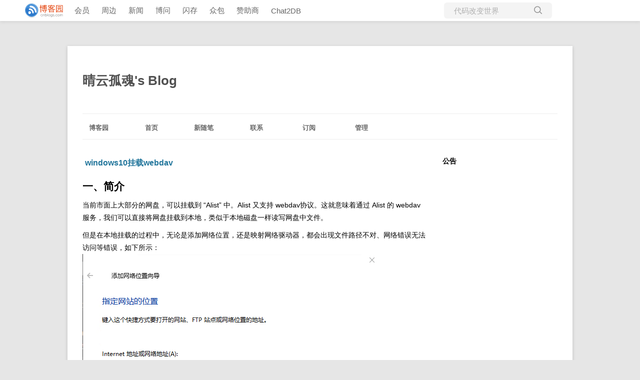

--- FILE ---
content_type: text/html; charset=utf-8
request_url: https://www.cnblogs.com/cnhack/articles/17101960.html
body_size: 7850
content:
<!DOCTYPE html>
<html lang="zh-cn">
<head>
    <meta charset="utf-8" />
    <meta name="viewport" content="width=device-width, initial-scale=1.0" />
    <meta name="referrer" content="origin-when-cross-origin" />
    <meta name="keywords" content="WebDav,Windows相关,音视频相关" />
    <meta name="description" content="一、简介 当前市面上大部分的网盘，可以挂载到 “Alist” 中。Alist 又支持 webdav协议。这就意味着通过 Alist 的 webdav 服务，我们可以直接将网盘挂载到本地，类似于本地磁盘一样读写网盘中文件。 但是在本地挂载的过程中，无论是添加网络位置，还是映射网络驱动器，都会出现文件路" />
    <meta property="og:description" content="一、简介 当前市面上大部分的网盘，可以挂载到 “Alist” 中。Alist 又支持 webdav协议。这就意味着通过 Alist 的 webdav 服务，我们可以直接将网盘挂载到本地，类似于本地磁盘一样读写网盘中文件。 但是在本地挂载的过程中，无论是添加网络位置，还是映射网络驱动器，都会出现文件路" />
    <meta property="og:image" content="https://img2023.cnblogs.com/blog/176373/202302/176373-20230208152332804-463848674.png" />
    <meta http-equiv="Cache-Control" content="no-transform" />
    <meta http-equiv="Cache-Control" content="no-siteapp" />
    <meta http-equiv="X-UA-Compatible" content="IE=edge" />
    <title>windows10挂载webdav - 晴云孤魂 - 博客园</title>
    <link rel="icon" id="favicon" href="https://assets.cnblogs.com/favicon_v3_2.ico" type="image/x-icon" />
    <link rel="canonical" href="https://www.cnblogs.com/cnhack/articles/17101960.html" />
    
    <link rel="stylesheet" href="/css/blog-common.min.css?v=R-rVrNMCww2yul5xXUhO700E4bdSawv9GWDBDURYdKA" />
    

    <link id="MainCss" rel="stylesheet" href="/skins/simplememory/bundle-simplememory.min.css?v=tFqHJb2aOtqS87Boig_sFhxi0S348LgNNUL__Aj6nMY" />
        <link id="highlighter-theme-cnblogs" type="text/css" rel="stylesheet" href="/css/hljs/cnblogs.css?v=5J1NDtbnnIr2Rc2SdhEMlMxD4l9Eydj88B31E7_NhS4" />
    
    
    <link id="mobile-style" media="only screen and (max-width: 767px)" type="text/css" rel="stylesheet" href="/skins/SimpleMemory/bundle-simplememory-mobile.min.css?v=efOGRGI0dxQ__xm2NVyuTk32wtXIiSFGaudtlfkc2H8" />
    
    <link type="application/rss+xml" rel="alternate" href="https://www.cnblogs.com/cnhack/rss" />
    <link type="application/rsd+xml" rel="EditURI" href="https://www.cnblogs.com/cnhack/rsd.xml" />
    <link type="application/wlwmanifest+xml" rel="wlwmanifest" href="https://www.cnblogs.com/cnhack/wlwmanifest.xml" />
    
    <script type="application/ld&#x2B;json">
    {
      "@context": "https://schema.org",
      "@type": "BlogPosting",
      "@id": "https://www.cnblogs.com/cnhack/articles/17101960.html",
      "headline": "windows10挂载webdav",
      "description": "一、简介 当前市面上大部分的网盘，可以挂载到 “Alist” 中。Alist 又支持 webdav协议。这就意味着通过 Alist 的 webdav 服务，我们可以直接将网盘挂载到本地，类似于本地磁盘一样读写网盘中文件。 但是在本地挂载的过程中，无论是添加网络位置，还是映射网络驱动器，都会出现文件路",
      "image": [
        
      ],
      "author": {
        "@type": "Person",
        "@id": "https://www.cnblogs.com/cnhack/",
        "name": "晴云孤魂",
        "url": "https://www.cnblogs.com/cnhack/"
      },
      "publisher": {
        "@type": "Organization",
        "@id": "https://www.cnblogs.com/",
        "name": "博客园",
        "url": "https://www.cnblogs.com/"
      },
      "datePublished": "2023-02-08T15:26:00.0000000&#x2B;08:00",
      "dateModified": "2023-02-08T15:29:00.0000000&#x2B;08:00",
      "wordCount": "1786",
      "isPartOf": {
        "@type": "Blog",
        "@id": "https://www.cnblogs.com/cnhack/",
        "name": "晴云孤魂&#x27;s Blog",
        "publisher": {
          "@type": "Organization",
          "@id": "https://www.cnblogs.com/",
          "name": "博客园"
        }
      }
    }
    </script>

    <script>
        var currentBlogId = 77857;
        var currentBlogApp = 'cnhack';
        var isLogined = false;
        var isBlogOwner = false;
        window.skinName = 'SimpleMemory';
        var visitorUserId = '';
        window.hasCustomScript = true;
        window.cb_enable_mathjax = true;
        window.mathEngine = 0;
        window.codeHighlightEngine = 1;
        window.enableCodeLineNumber = false;
        window.codeHighlightTheme = 'cnblogs';
        window.darkModeCodeHighlightTheme = 'vs2015';
        window.isDarkCodeHighlightTheme = false;
        window.isDarkModeCodeHighlightThemeDark = true;
        window.isDisableCodeHighlighter = false;
        window.enableCodeThemeTypeFollowSystem = false;
        window.enableMacStyleCodeBlock = false;

    </script>
        <script>
            window.currentPostId = 17101960;
            window.currentPostDateAdded = '2023-02-08 15:26';
        </script>
    <script src="https://assets.cnblogs.com/scripts/jquery-3.3.1.min.js"></script>
    <script src="https://cdn-www.cnblogs.com/js/blog-common.min.js?v=44Mf-Vvm6CKHbLAUdvwzVzUoPPbRa7x3d17GyZSABrU"></script>
        <script>updateCustomBlogReferrer();</script>
    
</head>
<body class="skin-simplememory has-navbar mathjax2">
    <a name="top"></a>
        <div id="imagebar" class="imagebar-mobile imagebar-text-mobile formobile">
                <a href="https://www.doubao.com?channel=cnblogs&amp;source=hw_db_cnblogs&amp;type=lunt&amp;theme=bianc" onclick="countCreativeClicks('M2-字节-豆包')" rel="nofollow">
                    <img src="https://img2024.cnblogs.com/blog/35695/202506/35695-20250620221146444-645204917.webp" alt="" onload="countCreativeImpressionsOnMobile('M2-字节-豆包')" />
                    <span id="m2_impression" style="display:none"></span>
                </a>
        </div>
    <div id="top_nav" class="navbar forpc">
        <nav id="nav_main" class="navbar-main">
            <ul id="nav_left" class="navbar-list navbar-left">
                <li class="navbar-branding">
                    <a href="https://www.cnblogs.com/" title="开发者的网上家园" role="banner">
                        <img src="//assets.cnblogs.com/logo.svg" alt="博客园logo" />
                    </a>
                </li>
                <li><a href="https://cnblogs.vip/">会员</a></li>
                <li><a href="https://cnblogs.vip/store">周边</a></li>
                <li><a href="https://news.cnblogs.com/" onclick="countClicks('nav', 'skin-navbar-news')">新闻</a></li>
                <li><a href="https://q.cnblogs.com/" onclick="countClicks('nav', 'skin-navbar-q')">博问</a></li>
                <li><a href="https://ing.cnblogs.com/" onclick="countClicks('nav', 'skin-navbar-ing')">闪存</a></li>
                <li><a href="https://www.cnblogs.com/cmt/p/18500368">众包</a></li>
                <li><a href="https://www.cnblogs.com/cmt/p/19316348">赞助商</a></li>
                <li><a href="https://chat2db-ai.com/" target="_blank" onclick="countClicks('nav', 'skin-navbar-chat2db')">Chat2DB</a></li>
            </ul>
            <ul id="nav_right" class="navbar-list navbar-right">
                <li>
                    <form id="zzk_search" class="navbar-search dropdown" action="https://zzk.cnblogs.com/s" method="get" role="search">
                        <input name="w" id="zzk_search_input" placeholder="代码改变世界" type="search" tabindex="3" autocomplete="off" />
                        <button id="zzk_search_button" onclick="window.navbarSearchManager.triggerActiveOption()">
                            <img id="search_icon" class="focus-hidden" src="//assets.cnblogs.com/icons/search.svg" alt="搜索" />
                            <img class="hidden focus-visible" src="//assets.cnblogs.com/icons/enter.svg" alt="搜索" />
                        </button>
                        <ul id="navbar_search_options" class="dropdown-menu quick-search-menu">
                            <li tabindex="0" class="active" onclick="zzkSearch(event, document.getElementById('zzk_search_input').value)">
                                <div class="keyword-wrapper">
                                    <img src="//assets.cnblogs.com/icons/search.svg" alt="搜索" />
                                    <div class="keyword"></div>
                                </div>
                                <span class="search-area">所有博客</span>
                            </li>
                                    <li tabindex="1" onclick="zzkBlogSearch(event, 'cnhack', document.getElementById('zzk_search_input').value)">
                                        <div class="keyword-wrapper">
                                            <img src="//assets.cnblogs.com/icons/search.svg" alt="搜索" />
                                            <div class="keyword"></div>
                                        </div>
                                        <span class="search-area">当前博客</span>
                                    </li>
                        </ul>
                    </form>
                </li>
                <li id="navbar_login_status" class="navbar-list">
                    <a class="navbar-user-info navbar-blog" href="https://i.cnblogs.com/EditPosts.aspx?opt=1" alt="写随笔" title="写随笔">
                        <img id="new_post_icon" class="navbar-icon" src="//assets.cnblogs.com/icons/newpost.svg" alt="写随笔" />
                    </a>
                    <a id="navblog-myblog-icon" class="navbar-user-info navbar-blog" href="https://account.cnblogs.com/blogapply" alt="我的博客" title="我的博客">
                        <img id="myblog_icon" class="navbar-icon" src="//assets.cnblogs.com/icons/myblog.svg" alt="我的博客" />
                    </a>
                    <a class="navbar-user-info navbar-message navbar-icon-wrapper" href="https://msg.cnblogs.com/" alt="短消息" title="短消息">
                        <img id="msg_icon" class="navbar-icon" src="//assets.cnblogs.com/icons/message.svg" alt="短消息" />
                        <span id="msg_count" style="display: none"></span>
                    </a>
                    <a id="navbar_lite_mode_indicator" data-current-page="blog" style="display: none" href="javascript:void(0)" alt="简洁模式" title="简洁模式启用，您在访问他人博客时会使用简洁款皮肤展示">
                        <img class="navbar-icon" src="//assets.cnblogs.com/icons/lite-mode-on.svg" alt="简洁模式" />
                    </a>
                    <div id="user_info" class="navbar-user-info dropdown">
                        <a class="dropdown-button" href="https://home.cnblogs.com/">
                            <img id="user_icon" class="navbar-avatar" src="//assets.cnblogs.com/icons/avatar-default.svg" alt="用户头像" />
                        </a>
                        <div class="dropdown-menu">
                            <a id="navblog-myblog-text" href="https://account.cnblogs.com/blogapply">我的博客</a>
                            <a href="https://home.cnblogs.com/">我的园子</a>
                            <a href="https://account.cnblogs.com/settings/account">账号设置</a>
                            <a href="https://vip.cnblogs.com/my">会员中心</a>
                            <a href="javascript:void(0)" id="navbar_lite_mode_toggle" title="简洁模式会使用简洁款皮肤显示所有博客">
    简洁模式 <span id="navbar_lite_mode_spinner" class="hide">...</span>
</a>

                            <a href="javascript:void(0)" onclick="account.logout();">退出登录</a>
                        </div>
                    </div>
                    <a class="navbar-anonymous" href="https://account.cnblogs.com/signup">注册</a>
                    <a class="navbar-anonymous" href="javascript:void(0);" onclick="account.login()">登录</a>
                </li>
            </ul>
        </nav>
    </div>

    

    <div id="home">
<div id="header">
	<div id="blogTitle">
        <a id="lnkBlogLogo" href="https://www.cnblogs.com/cnhack/"><img id="blogLogo" src="/skins/custom/images/logo.gif" alt="返回主页" /></a>		
		

<h1><a id="Header1_HeaderTitle" class="headermaintitle HeaderMainTitle" href="https://www.cnblogs.com/cnhack">晴云孤魂's Blog</a>
</h1>
<h2></h2>




		
	</div>
	<div id="navigator">
		
<ul id="navList">
<li><a id="blog_nav_sitehome" class="menu" href="https://www.cnblogs.com/">
博客园</a>
</li>
<li>
<a id="blog_nav_myhome" class="menu" href="https://www.cnblogs.com/cnhack/">
首页</a>
</li>
<li>

<a id="blog_nav_newpost" class="menu" href="https://i.cnblogs.com/EditPosts.aspx?opt=1">
新随笔</a>
</li>
<li>
<a id="blog_nav_contact" class="menu" href="https://msg.cnblogs.com/send/%E6%99%B4%E4%BA%91%E5%AD%A4%E9%AD%82">
联系</a></li>
<li>
<a id="blog_nav_rss" class="menu" href="javascript:void(0)" data-rss="https://www.cnblogs.com/cnhack/rss/">
订阅</a>
<!--<partial name="./Shared/_XmlLink.cshtml" model="Model" /></li>--></li>
<li>
<a id="blog_nav_admin" class="menu" href="https://i.cnblogs.com/">
管理</a>
</li>
</ul>


		<div class="blogStats">
			<div id="blog_stats_place_holder"><script>loadBlogStats();</script></div>
		</div>
	</div>
</div>
<div id="main">
	<div id="mainContent">
	<div class="forFlow">
		<div id="post_detail">
    
    <div id="topics">
        <div class="post">
            <h1 class = "postTitle">
                <a id="cb_post_title_url" class="postTitle2 vertical-middle" href="https://www.cnblogs.com/cnhack/articles/17101960.html" title="发布于 2023-02-08 15:26">
    <span role="heading" aria-level="2">windows10挂载webdav</span>
    

</a>

            </h1>
            <div class="clear"></div>
            <div class="postBody">
                <div id="cnblogs_post_body" class="blogpost-body cnblogs-markdown">
<h2 id="一简介">一、简介</h2>
<p>当前市面上大部分的网盘，可以挂载到 “Alist” 中。Alist 又支持 webdav协议。这就意味着通过 Alist 的 webdav 服务，我们可以直接将网盘挂载到本地，类似于本地磁盘一样读写网盘中文件。</p>
<p>但是在本地挂载的过程中，无论是添加网络位置，还是映射网络驱动器，都会出现文件路径不对、网络错误无法访问等错误，如下所示：<br>
<img src="https://img2023.cnblogs.com/blog/176373/202302/176373-20230208152332804-463848674.png" alt="" loading="lazy"><br>
<img src="https://img2023.cnblogs.com/blog/176373/202302/176373-20230208152348566-1390827115.png" alt="" loading="lazy"></p>
<p>本文将简单介绍如何在Windows环境下挂载本地webdav。</p>
<h2 id="二问题原因">二、问题原因</h2>
<p>导致上述问题的原因其实非常简单。windows 默认的 WebClient 服务仅支持 https 协议，而本地搭建的 webdav 服务和链接都是基于 http 协议的，因此才造成了挂载失败的情况。</p>
<p>对于部分高手来说，将 webdav 服务转换为 https 协议必然是更安全，更好的选择。但是对于部分仅内网挂载访问，安全性需求较低的朋友来说，升级 https 的代价可能有些高昂，因此使 windows 自带的 WebClient 支持 http，可能是更快捷方便的选择。</p>
<h2 id="三设置-webclient允许-http-链接挂载">三、设置 WebClient，允许 http 链接挂载</h2>
<h3 id="步骤1">步骤1：</h3>
<p>按下 “windows徽标键” + “R”，打开运行窗口，输入<code>regedit</code>，点击确定后，打开注册表编辑器窗口。</p>
<h3 id="步骤2">步骤2：</h3>
<p>将路径定位到以下路径：<code>计算机\HKEY_LOCAL_MACHINE\SYSTEM\CurrentControlSet\Services\WebClient\Parameters</code>。双击右侧界面中的 <code>BasicAuthLevel</code> 条目，将数值数据修改为“2”，点击确定后关闭注册表编辑器。<br>
<img src="https://img2023.cnblogs.com/blog/176373/202302/176373-20230208152411549-206474449.png" alt="" loading="lazy"></p>
<h3 id="步骤3">步骤3：</h3>
<p>按下 “windows徽标键” + “R”，打开运行窗口，输入services.msc，点击确定后，打开“服务”界面。找到 “WebClient”<br>
服务，右键点击打开选项菜单，选择重新启动，稍等几秒，待完成后，关闭“服务”界面。<br>
<img src="https://img2023.cnblogs.com/blog/176373/202302/176373-20230208152449029-1044697640.png" alt="" loading="lazy"></p>
<p>完成上述三个步骤后，WebClient 服务已经允许使用 http 协议进行挂载。</p>
<h2 id="四挂载测试">四、挂载测试</h2>
<h3 id="1映射网络驱动器">1、映射网络驱动器</h3>
<p><img src="https://img2023.cnblogs.com/blog/176373/202302/176373-20230208152512365-284047408.png" alt="" loading="lazy"><br>
<img src="https://img2023.cnblogs.com/blog/176373/202302/176373-20230208152533036-860004624.png" alt="" loading="lazy"></p>
<h3 id="2添加网络位置">2、添加网络位置</h3>
<p><img src="https://img2023.cnblogs.com/blog/176373/202302/176373-20230208152542639-501152944.png" alt="" loading="lazy"><br>
<img src="https://img2023.cnblogs.com/blog/176373/202302/176373-20230208152549203-611070853.png" alt="" loading="lazy"></p>
<p>可以看到，在修改注册表后，映射网络驱动器和添加网络位置，都能正确访问 webdav 服务了。<br>
————————————————<br>
原文链接：<a href="https://blog.csdn.net/qq_38894585/article/details/128818512" target="_blank" rel="noopener nofollow">https://blog.csdn.net/qq_38894585/article/details/128818512</a></p>

</div>
<div id="MySignature" role="contentinfo">
    <p>本文来自博客园，作者：<a href="https://www.cnblogs.com/cnhack/" target="_blank">晴云孤魂</a>，转载请注明原文链接：<a href="https://www.cnblogs.com/cnhack/articles/17101960.html" target="_blank">https://www.cnblogs.com/cnhack/articles/17101960.html</a></p>
</div>
<div class="clear"></div>
<div id="blog_post_info_block" role="contentinfo" class="post-meta-container">
    <div id="blog_post_info"></div>
    <div class="clear"></div>
    <div id="post_next_prev"></div>
</div>
            </div>
            <div class="postDesc">posted @ 
<span id="post-date" data-last-update-days="0.0020833333333333333" data-date-updated="2023-02-08 15:29">2023-02-08 15:26</span>&nbsp;
<a href="https://www.cnblogs.com/cnhack">晴云孤魂</a>&nbsp;
阅读(<span id="post_view_count">48630</span>)&nbsp;
评论(<span id="post_comment_count">5</span>)&nbsp;
&nbsp;
<a href="javascript:void(0)" onclick="AddToWz(17101960);return false;">收藏</a>&nbsp;
<a href="javascript:void(0)" onclick="reportManager.report({ currentUserId: '', targetType: 'blogPost', targetId: '17101960', targetLink: 'https://www.cnblogs.com/cnhack/articles/17101960.html', title: 'windows10挂载webdav' })">举报</a>
</div>
        </div>
	    
	    
    </div><!--end: topics 文章、评论容器-->
</div>
<script>
    var cb_entryId = 17101960, cb_entryCreatedDate = '2023-02-08 15:26', cb_postType = 2, cb_postTitle = 'windows10挂载webdav';
    var allowComments = true, cb_blogId = 77857, cb_blogApp = 'cnhack', cb_blogUserGuid = '392adf1f-39e2-df11-ac81-842b2b196315';
    mermaidRender.render()
    markdown_highlight()
    zoomManager.apply("#cnblogs_post_body img:not(.code_img_closed):not(.code_img_opened)");    
</script>
<a id="!comments"></a>
<div id="blog-comments-placeholder"></div>
<div id="comment_form" class="commentform">
    <a name="commentform"></a>
    <div id="divCommentShow"></div>
    <div id="comment_nav">
        <div class="comment-nav-right">
            <span id="span_refresh_tips"></span><a href="#" onclick="return RefreshPage();">刷新页面</a><a href="#top">返回顶部</a>
        </div>
    </div>
    <div id="comment_form_container"></div>
    <div class="ad_text_commentbox" id="ad_text_under_commentbox"></div>
        <div id="cnblogs_ch"></div>
    <div id="opt_under_post"></div>
        <div id="blog_c1" class="under-post-card below-post-card">
            <a href="https://ais.cn/u/VZZZJj" rel="nofollow" target="_blank" onclick="countCreativeClicks('C1-艾思科蓝')">
                <img src="https://img2024.cnblogs.com/blog/35695/202512/35695-20251205182619157-1150461542.webp" onload="countCreativeImpressions('C1-艾思科蓝')" alt="" style="width:300px!important;height:250px!important;min-width:300px!important;max-width:300px!important;" />
                <span id="c1_impression" style="display:none"></span>
            </a>
        </div>
    <div id="under_post_card1"></div>
    <div id="related_posts_card"></div>
    <div id="under_post_card2"></div>
    <div id="HistoryToday" class="under-post-card below-post-card"></div>
    <script type="text/javascript">
        var commentManager = new blogCommentManager();
        commentManager.renderComments(0);
        fixPostBody();
        window.footnoteTipManager.generateFootnoteTips();

            window.tocManager.displayDisableTocTips = false;
            window.tocManager.generateToc();
            
            setTimeout(function() { countViews(cb_blogId, cb_entryId); }, 50);
            
            deliverT2();
            deliverC1C2();
            loadNewsAndKb();
            
            LoadPostCategoriesTags(cb_blogId, cb_entryId);
            
            LoadPostInfoBlock(cb_blogId, cb_entryId, cb_blogApp, cb_blogUserGuid);
            GetPrevNextPost(cb_entryId, cb_blogId, cb_entryCreatedDate, cb_postType);
            loadOptUnderPost();
            GetHistoryToday(cb_blogId, cb_blogApp, cb_entryCreatedDate);
                </script>
</div>

	</div>
	</div>
	<div id="sideBar">
		<div id="sideBarMain">
			<div id="sidebar_news" class="newsItem">
    <h3 class="catListTitle">公告</h3>
<div id="blog-news" class="sidebar-news">
    <div id="sidebar_news_container">
    </div>
</div>
<script>loadBlogNews();</script>


</div>
			<div id="blog-calendar" style="display:none"></div><script>loadBlogDefaultCalendar();</script>			
			<div id="leftcontentcontainer">
				<div id="blog-sidecolumn"></div>
					<script>loadBlogSideColumn()</script>
			</div>			
		</div>
	</div>
	<div class="clear"></div>
	</div>
	<div class="clear"></div>
	<div id="footer">
		<a href="https://www.cnblogs.com/" id="footer_site_link" class="footer-brand">博客园</a>
<span class="footer-copyright"> &nbsp;&copy;&nbsp; 2004-2026</span>
<br /><span class="footer-icp">
    <a target="_blank" href="http://www.beian.gov.cn/portal/registerSystemInfo?recordcode=33010602011771"><img src="//assets.cnblogs.com/images/ghs.png" />浙公网安备 33010602011771号</a>
    <a href="https://beian.miit.gov.cn" target="_blank">浙ICP备2021040463号-3</a>
</span>



	</div>
</div>



    <div id="page_end_html">
        <script>
var _hmt = _hmt || [];
(function() {
  var hm = document.createElement("script");
  hm.src = "https://hm.baidu.com/hm.js?adcfbae921ea6d256220f196c645a5e8";
  var s = document.getElementsByTagName("script")[0]; 
  s.parentNode.insertBefore(hm, s);
})();
</script>

<script type="text/javascript" src="https://s4.cnzz.com/z_stat.php?id=1280969112&web_id=1280969112"></script>

<script>
  var _mtj = _mtj || [];
  (function () {
  var mtj = document.createElement("script");
  mtj.src = "https://node42.aizhantj.com:21233/tjjs/?k=ntipv31rye6";
  var s = document.getElementsByTagName("script")[0];
  s.parentNode.insertBefore(mtj, s);
  })();
</script>

    </div>

    <input type="hidden" id="antiforgery_token" value="CfDJ8CE1tT_puDpHgc1zrpsLVP8qFCZAk5hymM3z7xW0b5k5kbdc58xCehfxsBcHn-CEclI6JvPSvZ77CGzRsbewY6yoQO8xq1q6E1OA0h-_mOhxSR6--fcXuEr89fwZvpvzBsDVYi6jHy5VQeiH7Xu36vs" />
    <script async src="https://www.googletagmanager.com/gtag/js?id=G-M95P3TTWJZ"></script>
<script>
    window.dataLayer = window.dataLayer || [];
    function gtag() { dataLayer.push(arguments); }
    gtag('js', new Date());
    gtag('config', 'G-M95P3TTWJZ');
</script>
<script defer src="https://hm.baidu.com/hm.js?866c9be12d4a814454792b1fd0fed295"></script>
</body>
</html>
